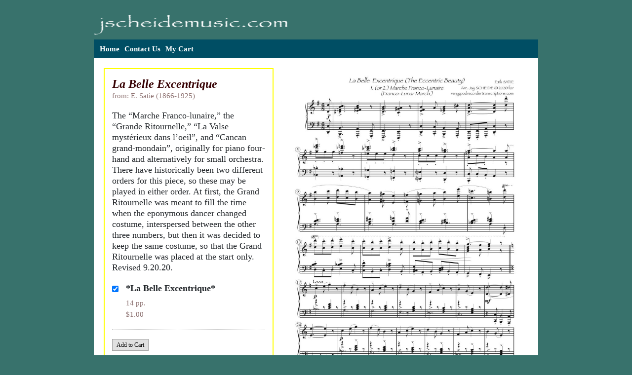

--- FILE ---
content_type: text/css
request_url: https://jscheidemusic.com/wp-content/themes/JSM-2/style.css?ver=20240716
body_size: 5473
content:
/*
Theme Name: JSM-2
Description: Custom theme made for JayScheideMusic and VGRT sites.
Template: twentyseventeen
Author: James Yang
Version: 1.0
*/

.bg-text {
	font-size: 19px;
	line-height: 1.25em;
}

.small-text {
	font-size: 17px;
}

.static-content {
	font-family: "Times New Roman", Times, serif;
	font-size: 19px;
	line-height: 1.15em;
}

.wrap {
	float: left;
	margin-right: 5px;
}

#pic-caption {
	line-height: 1.35em;
}

#legacy-img {
	margin-left: auto;
	margin-right: auto;
}

#legacy-container {
	display: flex;
	justify-content: center;
	margin-bottom: 24px;
}

body {
    background-color: #38726c;
}

.dotted {
	border: none;
  	border-top: 1px dotted #000;
}

.custom-logo-link img {
    width: 392px;
	height: 40px;
	margin-top: 30px;
	margin-bottom: 10px;
}

@media(min-width: 992px) {
	.container {
		width: 900px!important;
		margin-left: auto!important;
		margin-right: auto!important;
		padding: 0!important;
	}
}

@media(max-width: 992px) {
	.container {
		margin-left: auto!important;
		margin-right: auto!important;
		padding: 0!important;
	}
}

@media(max-width: 576px) {
	.container {
		width: auto!important;
		margin-left: 15px!important;
		margin-right: 15px!important;
		padding: 0!important;
	}
}

.navbar {
	margin: 0;
	padding: 0;
}

.page-content {
	background-color: white;
	padding: 20px;
	margin: 0;
}

.home-head {
	font-family: "Times New Roman", Times, serif;
	font-size: 26px;
}

p {
	line-height: 1.25em;
	margin-bottom: 20px;
}

.italic {
	font-style: italic;
}

.top-menu {
	background-color: #004e64;
	margin: 0;
	padding: 0;
}

.top-menu .navbar-nav .nav-link {
	color: white;
	font-family: "Times New Roman", Times, serif;
	font-size: 15px;
	padding-right: 10px;
}

.right-bar {
	border-right: 1px solid white;
}

.top-menu .navbar-nav .nav-link:hover {
	text-decoration: underline;
}

.naked-link {
	text-decoration: none;
}

.naked-link:hover {
	text-decoration: underline;
}

.music-link {
	color: #7f4c40;
}

.single-piece {
	font-family: "Times New Roman", Times, serif;
	font-size: 18px;
	margin-bottom: 10px;
}

.piece-container {
	border: 2px solid yellow;
	padding: 15px;
}

.headers {
	font-size: 23px;
	color: #360002;
}

.cart-total {
	border: none;
  	border-top: 1px dotted #000;
	border-bottom: 1px dotted #000;
	margin-bottom: 10px;
	padding-right: 100px;
}

.cart-container {
	align-content: center;
	max-width: 90%;
	margin-left: auto;
	margin-right: auto;
	margin-top: 50px;
	font-family: "Times New Roman", Times, serif;
}

.cart-header {
	margin-bottom: 5px;
	font-size: 18px;
}

.fill-container {
	width: 100%;
}

.cart-buttons {
	padding: auto;
	display: block;
	margin-bottom: 5px;
	text-align: right;
}

.cart-buttons-container {
	display: block;
}

.home-footer {
	color: #273616;
	font-size: 20px;
	line-height: 1em;
}

.catalog-list {
	line-height: 1em;
}

.catalog-headers {
	padding-top: 15px;
	padding-bottom: 15px;
}

.categories {
	font-size: 20px;
	padding-bottom: 0px;
	margin-bottom: 0px;
}

.product-title {
	font-size: 24px;
	margin-bottom: 0px;
}

.composer {
	font-size: 15px;
	color: #907574;
}

.product-attributes {
	font-size: 15px;
	color: #907574;
	margin-bottom: 5px;
}

.product-name {
	margin-bottom: 10px;
}

.single-product-image {
	height: auto;
	width: 100%;
}

.button-cart {
	background-color: #e1e1e1;
	border: 1px solid #a2a2a2;
 	color: black;
	padding: 2px 8px;
	font-size: 12px;
 	text-align: center;
 	text-decoration: none;
 	display: inline-block;
}

.button-green {
	background-color: #376106;
	border: none;
	border-radius: 8px;
 	color: white;
	padding: 6px 10px;
	font-size: 15px;
	font-weight: 500;
 	text-align: center;
 	text-decoration: none;
 	display: inline-block;
}

.bottom-buttons {
	margin-bottom: 10px;
}

.right-align {
	float: right;
}

.cart-small {
	font-size: 14px;
}

.total {
	margin-right: 10px;
}

.part-type {
	font-size: 21px;
	line-height: 1.5em;
}

.piece-checkbox:after {
  
}

.thank-you {
	text-align: center;
}

#place_order {
	background-color: #376106;
	border: none;
	border-radius: 8px;
 	color: white;
	padding: 6px 10px;
	font-size: 15px;
	font-weight: 500;
 	text-align: center;
 	text-decoration: none;
 	display: inline-block;
	margin: auto;
}

.payment_box {
	background-color: white;
}

.copyright {
	font-family: "Times New Roman", Times, serif;
	font-size: 15px;
}

.no-selection {
	font-size: 23px;
}

.music-container {
	padding: 0;
	width: 90%;
	margin: auto;
	border: 1px solid #376106;
}

.audio-title {
	background-color: #376106;
	text-align: center;
	color: white;
	font-size: 15px;
}

.music-controls {
	background-color: #eeeeee;
	padding: 5px;
	display: flex;
	align-items: center;
}

.music-buttons {
	margin-right: 5px;
}

.music-progress {
	background-color: #cccccc;
	height: 12px;
	width: 90%;
	margin: auto;
}

.progress-bar {
	width: 0%;
	height: 100%;
	background-color: #376106;
	transition: width 0.1s linear;
}

.timer {
	display: inline-block;
	font-size: 12px;
}

.slider-container {
	flex: 1;
	text-align: center;
}

.repeat {
	display: inline-block;
}

.volume-container {
	display: inline;
	margin: auto;
}

.volume-slider {
	display: inline-block;
	background-color: #cccccc;
	height: 6px;
	width: 30%;
	margin-bottom: 3px;
}

.volume-slider-fill {
	width: 100%;
	height: 100%;
	background-color: #376106;
	transition: width 0.1s linear;
}

.vol-button {
	display: inline;
}

.fa-VGRT-audio {
	color: #F5DB0B;
	text-shadow: 1px 1px 1px #ccc;
	background: #A24614;
	border-radius: 50%;
}

--- FILE ---
content_type: application/javascript
request_url: https://jscheidemusic.com/wp-content/themes/JSM-2/assets/js/add-to-cart.js?ver=1
body_size: 1029
content:
jQuery(document).ready(function($) {
    $('#add_to_cart_button').on('click', function() {
        var productIds = [];
        $('input[name="product_ids[]"]:checked').each(function() {
            productIds.push($(this).val());
        });
        if (productIds.length > 0) {
            $.ajax({
                type: 'POST',
				datatype: 'json',
                url: my_ajax_object.ajax_url,
                data: {
                    action: 'add_products_to_cart',
                    product_ids: productIds
                },
                success: function(response) {
                    window.location.replace(window.location.origin+'/cart');
                }
            });
        }
    });
	$('#add_all_to_cart').on('click', function() {
		event.preventDefault();
		$.ajax({
			type: 'POST',
			datatype: 'json',
			url: my_ajax_object.ajax_url,
			data: {
				action: 'add_all_to_cart'
			},
			success: function(response) {
				window.location.replace(window.location.origin+'/cart');
			}
		});
	});
});

--- FILE ---
content_type: application/javascript
request_url: https://jscheidemusic.com/wp-content/themes/JSM-2/assets/js/audio-vgrt.js?ver=1
body_size: 3295
content:
document.addEventListener('DOMContentLoaded', function() {
	document.querySelectorAll('.play').forEach(button => {
		const id = button.dataset.id;
		const audio = document.getElementById('audio-'+id);
		button.addEventListener('click', (e) => {
			if(!document.getElementById('music-container-'+id).classList.contains('playing')) {
				document.getElementById('music-container-'+id).classList.add('playing');
				audio.play();
			}
		});
	});
	document.querySelectorAll('.pause').forEach(button => {
		const id = button.dataset.id;
		const audio = document.getElementById('audio-'+id);
		button.addEventListener('click', (e) => {
			if(document.getElementById('music-container-'+id).classList.contains('playing')) {
				document.getElementById('music-container-'+id).classList.remove('playing');
				audio.pause();
			}
		});
	});
	document.querySelectorAll('audio').forEach(audio => {
		const id = audio.dataset.id;
		audio.addEventListener('loadeddata', (e) => {
			document.getElementById('duration-'+id).innerHTML = formatTime(audio.duration);
		});
		audio.addEventListener('timeupdate', (e) => {
			document.getElementById('current-'+id).innerHTML = formatTime(audio.currentTime);
			const progressPercent = (audio.currentTime / audio.duration) * 100;
			document.getElementById('progress-'+id).style.width = `${progressPercent}%`;
		});
		audio.addEventListener('ended', (e) => {
			document.getElementById('music-container-'+id).classList.remove('playing');
			audio.currentTime = 0;
		});
	});
	document.querySelectorAll('.music-progress').forEach(progress => {
		progress.addEventListener('click', (e) => {
			const width = progress.clientWidth;
			const clickX = e.offsetX;
			const audio = document.getElementById('audio-'+progress.dataset.id);
			const time = (clickX / width) * audio.duration;
			audio.currentTime = time;
		});
	});
	document.querySelectorAll('.repeat').forEach(repeat => {
		repeat.addEventListener('click', (e) => {
			const id = repeat.dataset.id;
			document.getElementById('audio-'+id).pause();
			document.getElementById('audio-'+id).currentTime = 0;
			document.getElementById('music-container-'+id).classList.remove('playing');
		})
	});
	document.querySelectorAll('.volume-slider').forEach(volume => {
		volume.addEventListener('click', (e) => {
			const id = volume.dataset.id;
			const clickX = e.offsetX;
			const width = volume.clientWidth;
			const newVol = clickX / width;
			const newFill = newVol * 100;
			document.getElementById('volume-slider-fill-'+id).style.width = `${newFill}%`;
			document.getElementById('audio-'+id).volume = newVol;
		});
	});
	document.querySelectorAll('.mute').forEach(mute => {
		mute.addEventListener('click', (e) => {
			document.getElementById('audio-'+mute.dataset.id).volume = 0;
			document.getElementById('volume-slider-fill-'+mute.dataset.id).style.width = `0%`;
		});
	});
	document.querySelectorAll('.max-vol').forEach(max => {
		max.addEventListener('click', (e) => {
			document.getElementById('audio-'+max.dataset.id).volume = 1.0;
			document.getElementById('volume-slider-fill-'+max.dataset.id).style.width = `100%`;
		});
	});
});

function formatTime(seconds) {
	let min = Math.floor(seconds / 60);
	let sec = Math.floor(seconds % 60);
	
	sec = sec < 10 ? '0' + sec : sec;
	return min + ':' + sec;
}